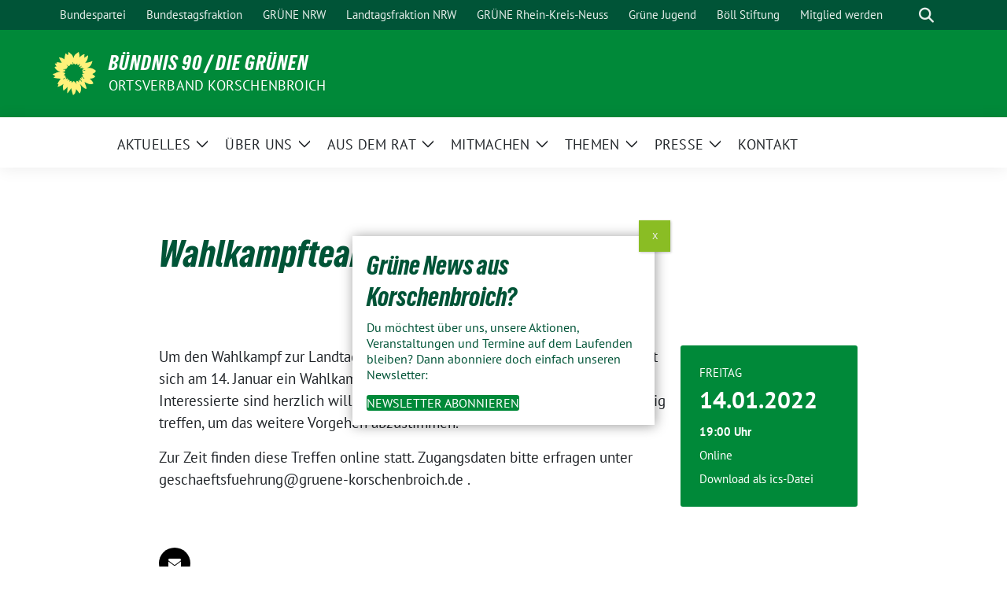

--- FILE ---
content_type: text/html; charset=UTF-8
request_url: https://gruene-korschenbroich.de/termine/wahlkampfteam/
body_size: 14376
content:
<!doctype html>
<html lang="de" class="theme--default">

<head>
	<meta charset="UTF-8">
	<meta name="viewport" content="width=device-width, initial-scale=1">
	<link rel="profile" href="https://gmpg.org/xfn/11">
	
<!-- Facebook Meta Tags -->
<meta property="og:url" content="https://gruene-korschenbroich.de/termine/wahlkampfteam/">
<meta property="og:type" content="website">
<meta property="og:title" content="Wahlkampfteam">
<meta property="og:description" content="Um den Wahlkampf zur Landtagswahl im Mai 2022 zu koordinieren, konstituiert sich am 14. Januar ein Wahlkampfteam (WKT). Alle Grünen Mitglieder und Interessierte sind herzlich willkommen. In der Folge wird [&hellip;]">
<meta property="og:image" content="https://gruene-korschenbroich.de/wp-content/themes/sunflower/assets/img/sunflower1.jpg">

<!-- Twitter Meta Tags -->
<meta name="twitter:card" content="summary_large_image">
<meta property="twitter:domain" content="https://gruene-korschenbroich.de">
<meta property="twitter:url" content="https://gruene-korschenbroich.de/termine/wahlkampfteam/">
<meta name="twitter:title" content="Wahlkampfteam">
<meta name="twitter:description" content="Um den Wahlkampf zur Landtagswahl im Mai 2022 zu koordinieren, konstituiert sich am 14. Januar ein Wahlkampfteam (WKT). Alle Grünen Mitglieder und Interessierte sind herzlich willkommen. In der Folge wird [&hellip;]">
<meta name="twitter:image" content="https://gruene-korschenbroich.de/wp-content/themes/sunflower/assets/img/sunflower1.jpg">

	<title>Wahlkampfteam &#8211; BÜNDNIS 90 / DIE GRÜNEN</title>
<meta name='robots' content='max-image-preview:large' />
<link rel="alternate" type="application/rss+xml" title="BÜNDNIS 90 / DIE GRÜNEN &raquo; Feed" href="https://gruene-korschenbroich.de/feed/" />
<link rel="alternate" type="application/rss+xml" title="BÜNDNIS 90 / DIE GRÜNEN &raquo; Kommentar-Feed" href="https://gruene-korschenbroich.de/comments/feed/" />
<link rel="alternate" title="oEmbed (JSON)" type="application/json+oembed" href="https://gruene-korschenbroich.de/wp-json/oembed/1.0/embed?url=https%3A%2F%2Fgruene-korschenbroich.de%2Ftermine%2Fwahlkampfteam%2F" />
<link rel="alternate" title="oEmbed (XML)" type="text/xml+oembed" href="https://gruene-korschenbroich.de/wp-json/oembed/1.0/embed?url=https%3A%2F%2Fgruene-korschenbroich.de%2Ftermine%2Fwahlkampfteam%2F&#038;format=xml" />
<style id='wp-img-auto-sizes-contain-inline-css'>
img:is([sizes=auto i],[sizes^="auto," i]){contain-intrinsic-size:3000px 1500px}
/*# sourceURL=wp-img-auto-sizes-contain-inline-css */
</style>
<style id='wp-block-paragraph-inline-css'>
.is-small-text{font-size:.875em}.is-regular-text{font-size:1em}.is-large-text{font-size:2.25em}.is-larger-text{font-size:3em}.has-drop-cap:not(:focus):first-letter{float:left;font-size:8.4em;font-style:normal;font-weight:100;line-height:.68;margin:.05em .1em 0 0;text-transform:uppercase}body.rtl .has-drop-cap:not(:focus):first-letter{float:none;margin-left:.1em}p.has-drop-cap.has-background{overflow:hidden}:root :where(p.has-background){padding:1.25em 2.375em}:where(p.has-text-color:not(.has-link-color)) a{color:inherit}p.has-text-align-left[style*="writing-mode:vertical-lr"],p.has-text-align-right[style*="writing-mode:vertical-rl"]{rotate:180deg}
/*# sourceURL=https://gruene-korschenbroich.de/wp-includes/blocks/paragraph/style.min.css */
</style>
<style id='wp-emoji-styles-inline-css'>

	img.wp-smiley, img.emoji {
		display: inline !important;
		border: none !important;
		box-shadow: none !important;
		height: 1em !important;
		width: 1em !important;
		margin: 0 0.07em !important;
		vertical-align: -0.1em !important;
		background: none !important;
		padding: 0 !important;
	}
/*# sourceURL=wp-emoji-styles-inline-css */
</style>
<style id='wp-block-library-inline-css'>
:root{--wp-block-synced-color:#7a00df;--wp-block-synced-color--rgb:122,0,223;--wp-bound-block-color:var(--wp-block-synced-color);--wp-editor-canvas-background:#ddd;--wp-admin-theme-color:#007cba;--wp-admin-theme-color--rgb:0,124,186;--wp-admin-theme-color-darker-10:#006ba1;--wp-admin-theme-color-darker-10--rgb:0,107,160.5;--wp-admin-theme-color-darker-20:#005a87;--wp-admin-theme-color-darker-20--rgb:0,90,135;--wp-admin-border-width-focus:2px}@media (min-resolution:192dpi){:root{--wp-admin-border-width-focus:1.5px}}.wp-element-button{cursor:pointer}:root .has-very-light-gray-background-color{background-color:#eee}:root .has-very-dark-gray-background-color{background-color:#313131}:root .has-very-light-gray-color{color:#eee}:root .has-very-dark-gray-color{color:#313131}:root .has-vivid-green-cyan-to-vivid-cyan-blue-gradient-background{background:linear-gradient(135deg,#00d084,#0693e3)}:root .has-purple-crush-gradient-background{background:linear-gradient(135deg,#34e2e4,#4721fb 50%,#ab1dfe)}:root .has-hazy-dawn-gradient-background{background:linear-gradient(135deg,#faaca8,#dad0ec)}:root .has-subdued-olive-gradient-background{background:linear-gradient(135deg,#fafae1,#67a671)}:root .has-atomic-cream-gradient-background{background:linear-gradient(135deg,#fdd79a,#004a59)}:root .has-nightshade-gradient-background{background:linear-gradient(135deg,#330968,#31cdcf)}:root .has-midnight-gradient-background{background:linear-gradient(135deg,#020381,#2874fc)}:root{--wp--preset--font-size--normal:16px;--wp--preset--font-size--huge:42px}.has-regular-font-size{font-size:1em}.has-larger-font-size{font-size:2.625em}.has-normal-font-size{font-size:var(--wp--preset--font-size--normal)}.has-huge-font-size{font-size:var(--wp--preset--font-size--huge)}.has-text-align-center{text-align:center}.has-text-align-left{text-align:left}.has-text-align-right{text-align:right}.has-fit-text{white-space:nowrap!important}#end-resizable-editor-section{display:none}.aligncenter{clear:both}.items-justified-left{justify-content:flex-start}.items-justified-center{justify-content:center}.items-justified-right{justify-content:flex-end}.items-justified-space-between{justify-content:space-between}.screen-reader-text{border:0;clip-path:inset(50%);height:1px;margin:-1px;overflow:hidden;padding:0;position:absolute;width:1px;word-wrap:normal!important}.screen-reader-text:focus{background-color:#ddd;clip-path:none;color:#444;display:block;font-size:1em;height:auto;left:5px;line-height:normal;padding:15px 23px 14px;text-decoration:none;top:5px;width:auto;z-index:100000}html :where(.has-border-color){border-style:solid}html :where([style*=border-top-color]){border-top-style:solid}html :where([style*=border-right-color]){border-right-style:solid}html :where([style*=border-bottom-color]){border-bottom-style:solid}html :where([style*=border-left-color]){border-left-style:solid}html :where([style*=border-width]){border-style:solid}html :where([style*=border-top-width]){border-top-style:solid}html :where([style*=border-right-width]){border-right-style:solid}html :where([style*=border-bottom-width]){border-bottom-style:solid}html :where([style*=border-left-width]){border-left-style:solid}html :where(img[class*=wp-image-]){height:auto;max-width:100%}:where(figure){margin:0 0 1em}html :where(.is-position-sticky){--wp-admin--admin-bar--position-offset:var(--wp-admin--admin-bar--height,0px)}@media screen and (max-width:600px){html :where(.is-position-sticky){--wp-admin--admin-bar--position-offset:0px}}

/*# sourceURL=wp-block-library-inline-css */
</style><style id='global-styles-inline-css'>
:root{--wp--preset--aspect-ratio--square: 1;--wp--preset--aspect-ratio--4-3: 4/3;--wp--preset--aspect-ratio--3-4: 3/4;--wp--preset--aspect-ratio--3-2: 3/2;--wp--preset--aspect-ratio--2-3: 2/3;--wp--preset--aspect-ratio--16-9: 16/9;--wp--preset--aspect-ratio--9-16: 9/16;--wp--preset--color--black: #000000;--wp--preset--color--cyan-bluish-gray: #abb8c3;--wp--preset--color--white: #ffffff;--wp--preset--color--pale-pink: #f78da7;--wp--preset--color--vivid-red: #cf2e2e;--wp--preset--color--luminous-vivid-orange: #ff6900;--wp--preset--color--luminous-vivid-amber: #fcb900;--wp--preset--color--light-green-cyan: #7bdcb5;--wp--preset--color--vivid-green-cyan: #00d084;--wp--preset--color--pale-cyan-blue: #8ed1fc;--wp--preset--color--vivid-cyan-blue: #0693e3;--wp--preset--color--vivid-purple: #9b51e0;--wp--preset--color--himmel: #0BA1DD;--wp--preset--color--tanne: #005437;--wp--preset--color--klee: #008939;--wp--preset--color--klee-700: #006E2E;--wp--preset--color--grashalm: #8ABD24;--wp--preset--color--sonne: #FFF17A;--wp--preset--color--sand: #F5F1E9;--wp--preset--color--gray: #EFF2ED;--wp--preset--gradient--vivid-cyan-blue-to-vivid-purple: linear-gradient(135deg,rgb(6,147,227) 0%,rgb(155,81,224) 100%);--wp--preset--gradient--light-green-cyan-to-vivid-green-cyan: linear-gradient(135deg,rgb(122,220,180) 0%,rgb(0,208,130) 100%);--wp--preset--gradient--luminous-vivid-amber-to-luminous-vivid-orange: linear-gradient(135deg,rgb(252,185,0) 0%,rgb(255,105,0) 100%);--wp--preset--gradient--luminous-vivid-orange-to-vivid-red: linear-gradient(135deg,rgb(255,105,0) 0%,rgb(207,46,46) 100%);--wp--preset--gradient--very-light-gray-to-cyan-bluish-gray: linear-gradient(135deg,rgb(238,238,238) 0%,rgb(169,184,195) 100%);--wp--preset--gradient--cool-to-warm-spectrum: linear-gradient(135deg,rgb(74,234,220) 0%,rgb(151,120,209) 20%,rgb(207,42,186) 40%,rgb(238,44,130) 60%,rgb(251,105,98) 80%,rgb(254,248,76) 100%);--wp--preset--gradient--blush-light-purple: linear-gradient(135deg,rgb(255,206,236) 0%,rgb(152,150,240) 100%);--wp--preset--gradient--blush-bordeaux: linear-gradient(135deg,rgb(254,205,165) 0%,rgb(254,45,45) 50%,rgb(107,0,62) 100%);--wp--preset--gradient--luminous-dusk: linear-gradient(135deg,rgb(255,203,112) 0%,rgb(199,81,192) 50%,rgb(65,88,208) 100%);--wp--preset--gradient--pale-ocean: linear-gradient(135deg,rgb(255,245,203) 0%,rgb(182,227,212) 50%,rgb(51,167,181) 100%);--wp--preset--gradient--electric-grass: linear-gradient(135deg,rgb(202,248,128) 0%,rgb(113,206,126) 100%);--wp--preset--gradient--midnight: linear-gradient(135deg,rgb(2,3,129) 0%,rgb(40,116,252) 100%);--wp--preset--font-size--small: 13px;--wp--preset--font-size--medium: clamp(14px, 0.875rem + ((1vw - 3.2px) * 0.682), 20px);--wp--preset--font-size--large: clamp(22.041px, 1.378rem + ((1vw - 3.2px) * 1.586), 36px);--wp--preset--font-size--x-large: clamp(25.014px, 1.563rem + ((1vw - 3.2px) * 1.93), 42px);--wp--preset--font-family--pt-sans: "PT Sans", sans-serif;--wp--preset--font-family--gruenetypeneue: "GruenType Neue", sans-serif;--wp--preset--spacing--20: 0.44rem;--wp--preset--spacing--30: 0.67rem;--wp--preset--spacing--40: 1rem;--wp--preset--spacing--50: 1.5rem;--wp--preset--spacing--60: 2.25rem;--wp--preset--spacing--70: 3.38rem;--wp--preset--spacing--80: 5.06rem;--wp--preset--shadow--natural: 6px 6px 9px rgba(0, 0, 0, 0.2);--wp--preset--shadow--deep: 12px 12px 50px rgba(0, 0, 0, 0.4);--wp--preset--shadow--sharp: 6px 6px 0px rgba(0, 0, 0, 0.2);--wp--preset--shadow--outlined: 6px 6px 0px -3px rgb(255, 255, 255), 6px 6px rgb(0, 0, 0);--wp--preset--shadow--crisp: 6px 6px 0px rgb(0, 0, 0);}:root { --wp--style--global--content-size: 900px;--wp--style--global--wide-size: 1200px; }:where(body) { margin: 0; }.wp-site-blocks > .alignleft { float: left; margin-right: 2em; }.wp-site-blocks > .alignright { float: right; margin-left: 2em; }.wp-site-blocks > .aligncenter { justify-content: center; margin-left: auto; margin-right: auto; }:where(.is-layout-flex){gap: 0.5em;}:where(.is-layout-grid){gap: 0.5em;}.is-layout-flow > .alignleft{float: left;margin-inline-start: 0;margin-inline-end: 2em;}.is-layout-flow > .alignright{float: right;margin-inline-start: 2em;margin-inline-end: 0;}.is-layout-flow > .aligncenter{margin-left: auto !important;margin-right: auto !important;}.is-layout-constrained > .alignleft{float: left;margin-inline-start: 0;margin-inline-end: 2em;}.is-layout-constrained > .alignright{float: right;margin-inline-start: 2em;margin-inline-end: 0;}.is-layout-constrained > .aligncenter{margin-left: auto !important;margin-right: auto !important;}.is-layout-constrained > :where(:not(.alignleft):not(.alignright):not(.alignfull)){max-width: var(--wp--style--global--content-size);margin-left: auto !important;margin-right: auto !important;}.is-layout-constrained > .alignwide{max-width: var(--wp--style--global--wide-size);}body .is-layout-flex{display: flex;}.is-layout-flex{flex-wrap: wrap;align-items: center;}.is-layout-flex > :is(*, div){margin: 0;}body .is-layout-grid{display: grid;}.is-layout-grid > :is(*, div){margin: 0;}body{font-family: var(--wp--preset--font-family--pt-sans);font-weight: 400;padding-top: 0px;padding-right: 0px;padding-bottom: 0px;padding-left: 0px;}a:where(:not(.wp-element-button)){text-decoration: underline;}h1{color: var(--wp--preset--color--tanne);font-family: var(--wp--preset--font-family--gruenetypeneue);font-weight: 400;}h2{font-family: var(--wp--preset--font-family--gruenetypeneue);font-weight: 400;}:root :where(.wp-element-button, .wp-block-button__link){background-color: #32373c;border-width: 0;color: #fff;font-family: inherit;font-size: inherit;font-style: inherit;font-weight: inherit;letter-spacing: inherit;line-height: inherit;padding-top: calc(0.667em + 2px);padding-right: calc(1.333em + 2px);padding-bottom: calc(0.667em + 2px);padding-left: calc(1.333em + 2px);text-decoration: none;text-transform: inherit;}.has-black-color{color: var(--wp--preset--color--black) !important;}.has-cyan-bluish-gray-color{color: var(--wp--preset--color--cyan-bluish-gray) !important;}.has-white-color{color: var(--wp--preset--color--white) !important;}.has-pale-pink-color{color: var(--wp--preset--color--pale-pink) !important;}.has-vivid-red-color{color: var(--wp--preset--color--vivid-red) !important;}.has-luminous-vivid-orange-color{color: var(--wp--preset--color--luminous-vivid-orange) !important;}.has-luminous-vivid-amber-color{color: var(--wp--preset--color--luminous-vivid-amber) !important;}.has-light-green-cyan-color{color: var(--wp--preset--color--light-green-cyan) !important;}.has-vivid-green-cyan-color{color: var(--wp--preset--color--vivid-green-cyan) !important;}.has-pale-cyan-blue-color{color: var(--wp--preset--color--pale-cyan-blue) !important;}.has-vivid-cyan-blue-color{color: var(--wp--preset--color--vivid-cyan-blue) !important;}.has-vivid-purple-color{color: var(--wp--preset--color--vivid-purple) !important;}.has-himmel-color{color: var(--wp--preset--color--himmel) !important;}.has-tanne-color{color: var(--wp--preset--color--tanne) !important;}.has-klee-color{color: var(--wp--preset--color--klee) !important;}.has-klee-700-color{color: var(--wp--preset--color--klee-700) !important;}.has-grashalm-color{color: var(--wp--preset--color--grashalm) !important;}.has-sonne-color{color: var(--wp--preset--color--sonne) !important;}.has-sand-color{color: var(--wp--preset--color--sand) !important;}.has-gray-color{color: var(--wp--preset--color--gray) !important;}.has-black-background-color{background-color: var(--wp--preset--color--black) !important;}.has-cyan-bluish-gray-background-color{background-color: var(--wp--preset--color--cyan-bluish-gray) !important;}.has-white-background-color{background-color: var(--wp--preset--color--white) !important;}.has-pale-pink-background-color{background-color: var(--wp--preset--color--pale-pink) !important;}.has-vivid-red-background-color{background-color: var(--wp--preset--color--vivid-red) !important;}.has-luminous-vivid-orange-background-color{background-color: var(--wp--preset--color--luminous-vivid-orange) !important;}.has-luminous-vivid-amber-background-color{background-color: var(--wp--preset--color--luminous-vivid-amber) !important;}.has-light-green-cyan-background-color{background-color: var(--wp--preset--color--light-green-cyan) !important;}.has-vivid-green-cyan-background-color{background-color: var(--wp--preset--color--vivid-green-cyan) !important;}.has-pale-cyan-blue-background-color{background-color: var(--wp--preset--color--pale-cyan-blue) !important;}.has-vivid-cyan-blue-background-color{background-color: var(--wp--preset--color--vivid-cyan-blue) !important;}.has-vivid-purple-background-color{background-color: var(--wp--preset--color--vivid-purple) !important;}.has-himmel-background-color{background-color: var(--wp--preset--color--himmel) !important;}.has-tanne-background-color{background-color: var(--wp--preset--color--tanne) !important;}.has-klee-background-color{background-color: var(--wp--preset--color--klee) !important;}.has-klee-700-background-color{background-color: var(--wp--preset--color--klee-700) !important;}.has-grashalm-background-color{background-color: var(--wp--preset--color--grashalm) !important;}.has-sonne-background-color{background-color: var(--wp--preset--color--sonne) !important;}.has-sand-background-color{background-color: var(--wp--preset--color--sand) !important;}.has-gray-background-color{background-color: var(--wp--preset--color--gray) !important;}.has-black-border-color{border-color: var(--wp--preset--color--black) !important;}.has-cyan-bluish-gray-border-color{border-color: var(--wp--preset--color--cyan-bluish-gray) !important;}.has-white-border-color{border-color: var(--wp--preset--color--white) !important;}.has-pale-pink-border-color{border-color: var(--wp--preset--color--pale-pink) !important;}.has-vivid-red-border-color{border-color: var(--wp--preset--color--vivid-red) !important;}.has-luminous-vivid-orange-border-color{border-color: var(--wp--preset--color--luminous-vivid-orange) !important;}.has-luminous-vivid-amber-border-color{border-color: var(--wp--preset--color--luminous-vivid-amber) !important;}.has-light-green-cyan-border-color{border-color: var(--wp--preset--color--light-green-cyan) !important;}.has-vivid-green-cyan-border-color{border-color: var(--wp--preset--color--vivid-green-cyan) !important;}.has-pale-cyan-blue-border-color{border-color: var(--wp--preset--color--pale-cyan-blue) !important;}.has-vivid-cyan-blue-border-color{border-color: var(--wp--preset--color--vivid-cyan-blue) !important;}.has-vivid-purple-border-color{border-color: var(--wp--preset--color--vivid-purple) !important;}.has-himmel-border-color{border-color: var(--wp--preset--color--himmel) !important;}.has-tanne-border-color{border-color: var(--wp--preset--color--tanne) !important;}.has-klee-border-color{border-color: var(--wp--preset--color--klee) !important;}.has-klee-700-border-color{border-color: var(--wp--preset--color--klee-700) !important;}.has-grashalm-border-color{border-color: var(--wp--preset--color--grashalm) !important;}.has-sonne-border-color{border-color: var(--wp--preset--color--sonne) !important;}.has-sand-border-color{border-color: var(--wp--preset--color--sand) !important;}.has-gray-border-color{border-color: var(--wp--preset--color--gray) !important;}.has-vivid-cyan-blue-to-vivid-purple-gradient-background{background: var(--wp--preset--gradient--vivid-cyan-blue-to-vivid-purple) !important;}.has-light-green-cyan-to-vivid-green-cyan-gradient-background{background: var(--wp--preset--gradient--light-green-cyan-to-vivid-green-cyan) !important;}.has-luminous-vivid-amber-to-luminous-vivid-orange-gradient-background{background: var(--wp--preset--gradient--luminous-vivid-amber-to-luminous-vivid-orange) !important;}.has-luminous-vivid-orange-to-vivid-red-gradient-background{background: var(--wp--preset--gradient--luminous-vivid-orange-to-vivid-red) !important;}.has-very-light-gray-to-cyan-bluish-gray-gradient-background{background: var(--wp--preset--gradient--very-light-gray-to-cyan-bluish-gray) !important;}.has-cool-to-warm-spectrum-gradient-background{background: var(--wp--preset--gradient--cool-to-warm-spectrum) !important;}.has-blush-light-purple-gradient-background{background: var(--wp--preset--gradient--blush-light-purple) !important;}.has-blush-bordeaux-gradient-background{background: var(--wp--preset--gradient--blush-bordeaux) !important;}.has-luminous-dusk-gradient-background{background: var(--wp--preset--gradient--luminous-dusk) !important;}.has-pale-ocean-gradient-background{background: var(--wp--preset--gradient--pale-ocean) !important;}.has-electric-grass-gradient-background{background: var(--wp--preset--gradient--electric-grass) !important;}.has-midnight-gradient-background{background: var(--wp--preset--gradient--midnight) !important;}.has-small-font-size{font-size: var(--wp--preset--font-size--small) !important;}.has-medium-font-size{font-size: var(--wp--preset--font-size--medium) !important;}.has-large-font-size{font-size: var(--wp--preset--font-size--large) !important;}.has-x-large-font-size{font-size: var(--wp--preset--font-size--x-large) !important;}.has-pt-sans-font-family{font-family: var(--wp--preset--font-family--pt-sans) !important;}.has-gruenetypeneue-font-family{font-family: var(--wp--preset--font-family--gruenetypeneue) !important;}
:root :where(.wp-block-button .wp-block-button__link){background-color: var(--wp--preset--color--klee);color: var(--wp--preset--color--white);}
/*# sourceURL=global-styles-inline-css */
</style>

<link rel='stylesheet' id='wp-components-css' href='https://gruene-korschenbroich.de/wp-includes/css/dist/components/style.min.css?ver=6.9' media='all' />
<link rel='stylesheet' id='wp-preferences-css' href='https://gruene-korschenbroich.de/wp-includes/css/dist/preferences/style.min.css?ver=6.9' media='all' />
<link rel='stylesheet' id='wp-block-editor-css' href='https://gruene-korschenbroich.de/wp-includes/css/dist/block-editor/style.min.css?ver=6.9' media='all' />
<link rel='stylesheet' id='popup-maker-block-library-style-css' href='https://gruene-korschenbroich.de/wp-content/plugins/popup-maker/dist/packages/block-library-style.css?ver=dbea705cfafe089d65f1' media='all' />
<link rel='stylesheet' id='blockslider-preview-style-css' href='https://gruene-korschenbroich.de/wp-content/plugins/block-slider/css/slider-preview.css?ver=latest_new' media='all' />
<link rel='stylesheet' id='sunflower-style-css' href='https://gruene-korschenbroich.de/wp-content/themes/sunflower/style.css?ver=2.2.13' media='all' />
<link rel='stylesheet' id='sunflower-leaflet-css' href='https://gruene-korschenbroich.de/wp-content/themes/sunflower/assets/vndr/leaflet/dist/leaflet.css?ver=2.2.13' media='all' />
<link rel='stylesheet' id='lightbox-css' href='https://gruene-korschenbroich.de/wp-content/themes/sunflower/assets/vndr/lightbox2/dist/css/lightbox.min.css?ver=4.3.0' media='all' />
<style id='wp-block-button-inline-css'>
.wp-block-button__link{align-content:center;box-sizing:border-box;cursor:pointer;display:inline-block;height:100%;text-align:center;word-break:break-word}.wp-block-button__link.aligncenter{text-align:center}.wp-block-button__link.alignright{text-align:right}:where(.wp-block-button__link){border-radius:9999px;box-shadow:none;padding:calc(.667em + 2px) calc(1.333em + 2px);text-decoration:none}.wp-block-button[style*=text-decoration] .wp-block-button__link{text-decoration:inherit}.wp-block-buttons>.wp-block-button.has-custom-width{max-width:none}.wp-block-buttons>.wp-block-button.has-custom-width .wp-block-button__link{width:100%}.wp-block-buttons>.wp-block-button.has-custom-font-size .wp-block-button__link{font-size:inherit}.wp-block-buttons>.wp-block-button.wp-block-button__width-25{width:calc(25% - var(--wp--style--block-gap, .5em)*.75)}.wp-block-buttons>.wp-block-button.wp-block-button__width-50{width:calc(50% - var(--wp--style--block-gap, .5em)*.5)}.wp-block-buttons>.wp-block-button.wp-block-button__width-75{width:calc(75% - var(--wp--style--block-gap, .5em)*.25)}.wp-block-buttons>.wp-block-button.wp-block-button__width-100{flex-basis:100%;width:100%}.wp-block-buttons.is-vertical>.wp-block-button.wp-block-button__width-25{width:25%}.wp-block-buttons.is-vertical>.wp-block-button.wp-block-button__width-50{width:50%}.wp-block-buttons.is-vertical>.wp-block-button.wp-block-button__width-75{width:75%}.wp-block-button.is-style-squared,.wp-block-button__link.wp-block-button.is-style-squared{border-radius:0}.wp-block-button.no-border-radius,.wp-block-button__link.no-border-radius{border-radius:0!important}:root :where(.wp-block-button .wp-block-button__link.is-style-outline),:root :where(.wp-block-button.is-style-outline>.wp-block-button__link){border:2px solid;padding:.667em 1.333em}:root :where(.wp-block-button .wp-block-button__link.is-style-outline:not(.has-text-color)),:root :where(.wp-block-button.is-style-outline>.wp-block-button__link:not(.has-text-color)){color:currentColor}:root :where(.wp-block-button .wp-block-button__link.is-style-outline:not(.has-background)),:root :where(.wp-block-button.is-style-outline>.wp-block-button__link:not(.has-background)){background-color:initial;background-image:none}
/*# sourceURL=https://gruene-korschenbroich.de/wp-includes/blocks/button/style.min.css */
</style>
<style id='wp-block-buttons-inline-css'>
.wp-block-buttons{box-sizing:border-box}.wp-block-buttons.is-vertical{flex-direction:column}.wp-block-buttons.is-vertical>.wp-block-button:last-child{margin-bottom:0}.wp-block-buttons>.wp-block-button{display:inline-block;margin:0}.wp-block-buttons.is-content-justification-left{justify-content:flex-start}.wp-block-buttons.is-content-justification-left.is-vertical{align-items:flex-start}.wp-block-buttons.is-content-justification-center{justify-content:center}.wp-block-buttons.is-content-justification-center.is-vertical{align-items:center}.wp-block-buttons.is-content-justification-right{justify-content:flex-end}.wp-block-buttons.is-content-justification-right.is-vertical{align-items:flex-end}.wp-block-buttons.is-content-justification-space-between{justify-content:space-between}.wp-block-buttons.aligncenter{text-align:center}.wp-block-buttons:not(.is-content-justification-space-between,.is-content-justification-right,.is-content-justification-left,.is-content-justification-center) .wp-block-button.aligncenter{margin-left:auto;margin-right:auto;width:100%}.wp-block-buttons[style*=text-decoration] .wp-block-button,.wp-block-buttons[style*=text-decoration] .wp-block-button__link{text-decoration:inherit}.wp-block-buttons.has-custom-font-size .wp-block-button__link{font-size:inherit}.wp-block-buttons .wp-block-button__link{width:100%}.wp-block-button.aligncenter{text-align:center}
/*# sourceURL=https://gruene-korschenbroich.de/wp-includes/blocks/buttons/style.min.css */
</style>
<link rel='stylesheet' id='popup-maker-site-css' href='//gruene-korschenbroich.de/wp-content/uploads/pum/pum-site-styles.css?generated=1755515803&#038;ver=1.21.5' media='all' />
<script src="https://gruene-korschenbroich.de/wp-includes/js/jquery/jquery.min.js?ver=3.7.1" id="jquery-core-js"></script>
<script src="https://gruene-korschenbroich.de/wp-includes/js/jquery/jquery-migrate.min.js?ver=3.4.1" id="jquery-migrate-js"></script>
<link rel="https://api.w.org/" href="https://gruene-korschenbroich.de/wp-json/" /><link rel="alternate" title="JSON" type="application/json" href="https://gruene-korschenbroich.de/wp-json/wp/v2/sunflower_event/1832" /><link rel="EditURI" type="application/rsd+xml" title="RSD" href="https://gruene-korschenbroich.de/xmlrpc.php?rsd" />
<link rel="canonical" href="https://gruene-korschenbroich.de/termine/wahlkampfteam/" />
<link rel='shortlink' href='https://gruene-korschenbroich.de/?p=1832' />
<style class='wp-fonts-local'>
@font-face{font-family:"PT Sans";font-style:normal;font-weight:400;font-display:fallback;src:url('https://gruene-korschenbroich.de/wp-content/themes/sunflower/assets/fonts/pt-sans-v17-latin_latin-ext-regular.woff2') format('woff2'), url('https://gruene-korschenbroich.de/wp-content/themes/sunflower/assets/fonts/pt-sans-v17-latin_latin-ext-regular.ttf') format('truetype');font-stretch:normal;}
@font-face{font-family:"PT Sans";font-style:italic;font-weight:400;font-display:fallback;src:url('https://gruene-korschenbroich.de/wp-content/themes/sunflower/assets/fonts/pt-sans-v17-latin_latin-ext-italic.woff2') format('woff2'), url('https://gruene-korschenbroich.de/wp-content/themes/sunflower/assets/fonts/pt-sans-v17-latin_latin-ext-italic.ttf') format('truetype');font-stretch:normal;}
@font-face{font-family:"PT Sans";font-style:normal;font-weight:700;font-display:fallback;src:url('https://gruene-korschenbroich.de/wp-content/themes/sunflower/assets/fonts/pt-sans-v17-latin_latin-ext-700.woff2') format('woff2'), url('https://gruene-korschenbroich.de/wp-content/themes/sunflower/assets/fonts/pt-sans-v17-latin_latin-ext-700.ttf') format('truetype');font-stretch:normal;}
@font-face{font-family:"PT Sans";font-style:italic;font-weight:700;font-display:fallback;src:url('https://gruene-korschenbroich.de/wp-content/themes/sunflower/assets/fonts/pt-sans-v17-latin_latin-ext-700italic.woff2') format('woff2'), url('https://gruene-korschenbroich.de/wp-content/themes/sunflower/assets/fonts/pt-sans-v17-latin_latin-ext-700italic.ttf') format('truetype');font-stretch:normal;}
@font-face{font-family:"GruenType Neue";font-style:normal;font-weight:400;font-display:block;src:url('https://gruene-korschenbroich.de/wp-content/themes/sunflower/assets/fonts/GrueneTypeNeue-Regular.woff2') format('woff2'), url('https://gruene-korschenbroich.de/wp-content/themes/sunflower/assets/fonts/GrueneTypeNeue-Regular.woff') format('woff');font-stretch:normal;}
</style>
<link rel="icon" href="https://gruene-korschenbroich.de/wp-content/uploads/2024/09/cropped-41352-gruen-32x32.jpg" sizes="32x32" />
<link rel="icon" href="https://gruene-korschenbroich.de/wp-content/uploads/2024/09/cropped-41352-gruen-192x192.jpg" sizes="192x192" />
<link rel="apple-touch-icon" href="https://gruene-korschenbroich.de/wp-content/uploads/2024/09/cropped-41352-gruen-180x180.jpg" />
<meta name="msapplication-TileImage" content="https://gruene-korschenbroich.de/wp-content/uploads/2024/09/cropped-41352-gruen-270x270.jpg" />
</head>

<body class="wp-singular sunflower_event-template-default single single-sunflower_event postid-1832 wp-embed-responsive wp-theme-sunflower metaslider-plugin">
		<div id="page" class="site">
		<a class="skip-link screen-reader-text" href="#primary">Weiter zum Inhalt</a>

		<header id="masthead" class="site-header">

		<nav class="navbar navbar-top d-none d-lg-block navbar-expand-lg navbar-dark p-0 topmenu">
			<div class="container">
				<button class="navbar-toggler" type="button" data-bs-toggle="collapse" data-bs-target="#topmenu-container" aria-controls="topmenu-container" aria-expanded="false" aria-label="Toggle navigation">
					<span class="navbar-toggler-icon"></span>
				</button>
				<div class="collapse navbar-collapse justify-content-between" id="topmenu-container">
					<div class="social-media-profiles d-none d-md-flex"></div>						<div class="d-flex">
							<ul id="topmenu" class="navbar-nav small" itemscope itemtype="http://www.schema.org/SiteNavigationElement"><li  id="menu-item-573" class="menu-item menu-item-type-custom menu-item-object-custom menu-item-573 nav-item"><a itemprop="url" href="https://www.gruene.de/" class="nav-link"><span itemprop="name">Bundespartei</span></a></li>
<li  id="menu-item-578" class="menu-item menu-item-type-custom menu-item-object-custom menu-item-578 nav-item"><a itemprop="url" href="https://www.gruene-bundestag.de/" class="nav-link"><span itemprop="name">Bundestagsfraktion</span></a></li>
<li  id="menu-item-575" class="menu-item menu-item-type-custom menu-item-object-custom menu-item-575 nav-item"><a itemprop="url" href="https://gruene-nrw.de/" class="nav-link"><span itemprop="name">GRÜNE NRW</span></a></li>
<li  id="menu-item-579" class="menu-item menu-item-type-custom menu-item-object-custom menu-item-579 nav-item"><a itemprop="url" href="https://gruene-fraktion-nrw.de/aktuell.html" class="nav-link"><span itemprop="name">Landtagsfraktion NRW</span></a></li>
<li  id="menu-item-576" class="menu-item menu-item-type-custom menu-item-object-custom menu-item-576 nav-item"><a itemprop="url" href="https://www.gruene-rkn.de/" class="nav-link"><span itemprop="name">GRÜNE Rhein-Kreis-Neuss</span></a></li>
<li  id="menu-item-574" class="menu-item menu-item-type-custom menu-item-object-custom menu-item-574 nav-item"><a itemprop="url" href="https://gruene-jugend.de/" class="nav-link"><span itemprop="name">Grüne Jugend</span></a></li>
<li  id="menu-item-577" class="menu-item menu-item-type-custom menu-item-object-custom menu-item-577 nav-item"><a itemprop="url" href="https://www.boell.de/de" class="nav-link"><span itemprop="name">Böll Stiftung</span></a></li>
<li  id="menu-item-580" class="menu-item menu-item-type-custom menu-item-object-custom menu-item-580 nav-item"><a itemprop="url" href="https://www.gruene.de/mitglied-werden" class="nav-link"><span itemprop="name">Mitglied werden</span></a></li>
</ul>							<form class="form-inline my-2 my-md-0 search d-flex" action="https://gruene-korschenbroich.de">
								<label for="topbar-search" class="visually-hidden">Suche</label>
								<input id="topbar-search" class="form-control form-control-sm topbar-search-q" name="s" type="text" placeholder="Suche" aria-label="Suche"
									value=""
								>
								<input type="submit" class="d-none" value="Suche" aria-label="Suche">
							</form>
							<button class="show-search me-3" title="zeige Suche" aria-label="zeige Suche">
								<i class="fas fa-search"></i>
							</button>
						</div>
				</div>
			</div>
		</nav>

		<div class="container-fluid bloginfo bg-primary">
			<div class="container d-flex align-items-center">
				<div class="img-container
				sunflower-logo				">
					<a href="https://gruene-korschenbroich.de" rel="home" aria-current="page" title="BÜNDNIS 90 / DIE GRÜNEN"><img src="https://gruene-korschenbroich.de/wp-content/themes/sunflower/assets/img/sunflower.svg" class="" alt="Logo"></a>				</div>
				<div>
					<a href="https://gruene-korschenbroich.de" class="d-block h5 text-white bloginfo-name no-link">
						BÜNDNIS 90 / DIE GRÜNEN					</a>
					<a href="https://gruene-korschenbroich.de" class="d-block text-white mb-0 bloginfo-description no-link">
						Ortsverband Korschenbroich					</a>
				</div>
			</div>
		</div>

</header><!-- #masthead -->

		<div id="navbar-sticky-detector"></div>
	<nav class="navbar navbar-main navbar-expand-lg navbar-light bg-white">
		<div class="container">
			<a class="navbar-brand" href="https://gruene-korschenbroich.de"><img src="https://gruene-korschenbroich.de/wp-content/themes/sunflower/assets/img/sunflower.svg" class="sunflower-logo" alt="Sonnenblume - Logo" title="BÜNDNIS 90 / DIE GRÜNEN"></a>			
			

			<button class="navbar-toggler collapsed" type="button" data-bs-toggle="collapse" data-bs-target="#mainmenu-container" aria-controls="mainmenu" aria-expanded="false" aria-label="Toggle navigation">
				<i class="fas fa-times close"></i>
				<i class="fas fa-bars open"></i>
			</button>

			<div class="collapse navbar-collapse" id="mainmenu-container">
				<ul id="mainmenu" class="navbar-nav mr-auto" itemscope itemtype="http://www.schema.org/SiteNavigationElement"><li  id="menu-item-3235" class="menu-item menu-item-type-custom menu-item-object-custom menu-item-has-children dropdown menu-item-3235 nav-item"><a href="https://gruene-korschenbroich.de/?post_type=post" data-toggle="dropdown" aria-expanded="false" class="dropdown-toggle nav-link" id="menu-item-dropdown-3235"><span itemprop="name">Aktuelles</span></a>
					<button class="toggle submenu-expand submenu-opener" data-toggle-target="dropdown" data-bs-toggle="dropdown" aria-expanded="false">
						<span class="screen-reader-text">Zeige Untermenü</span>
					</button>
<div class="dropdown-menu dropdown-menu-level-0"><ul aria-labelledby="menu-item-dropdown-3235">
	<li  id="menu-item-3240" class="menu-item menu-item-type-custom menu-item-object-custom menu-item-3240 nav-item"><a itemprop="url" href="https://gruene-korschenbroich.de/termine/" class="dropdown-item"><span itemprop="name">Termine</span></a></li>
	<li  id="menu-item-3236" class="menu-item menu-item-type-post_type menu-item-object-page menu-item-3236 nav-item"><a itemprop="url" href="https://gruene-korschenbroich.de/newsletter-abonnieren/" class="dropdown-item"><span itemprop="name">Newsletter</span></a></li>
</ul></div>
</li>
<li  id="menu-item-159" class="menu-item menu-item-type-taxonomy menu-item-object-category menu-item-has-children dropdown menu-item-159 nav-item"><a href="https://gruene-korschenbroich.de/category/aus-dem-rat/" data-toggle="dropdown" aria-expanded="false" class="dropdown-toggle nav-link" id="menu-item-dropdown-159"><span itemprop="name">Über uns</span></a>
					<button class="toggle submenu-expand submenu-opener" data-toggle-target="dropdown" data-bs-toggle="dropdown" aria-expanded="false">
						<span class="screen-reader-text">Zeige Untermenü</span>
					</button>
<div class="dropdown-menu dropdown-menu-level-0"><ul aria-labelledby="menu-item-dropdown-159">
	<li  id="menu-item-276" class="menu-item menu-item-type-post_type menu-item-object-page menu-item-276 nav-item"><a itemprop="url" href="https://gruene-korschenbroich.de/personen-bei-den-gruenen/" class="dropdown-item"><span itemprop="name">Die GRÜNEN im Rat</span></a></li>
	<li  id="menu-item-2945" class="menu-item menu-item-type-post_type menu-item-object-page menu-item-2945 nav-item"><a itemprop="url" href="https://gruene-korschenbroich.de/unser-vorstand/" class="dropdown-item"><span itemprop="name">Ortsverband</span></a></li>
	<li  id="menu-item-3266" class="menu-item menu-item-type-post_type menu-item-object-page menu-item-3266 nav-item"><a itemprop="url" href="https://gruene-korschenbroich.de/gruene-jugend/" class="dropdown-item"><span itemprop="name">Grüne Jugend</span></a></li>
	<li  id="menu-item-2686" class="menu-item menu-item-type-post_type menu-item-object-page menu-item-2686 nav-item"><a itemprop="url" href="https://gruene-korschenbroich.de/unser-vorstand/satzung-gruene-ov-korschenbroich/" class="dropdown-item"><span itemprop="name">Satzung OV Korschenbroich</span></a></li>
</ul></div>
</li>
<li  id="menu-item-164" class="menu-item menu-item-type-taxonomy menu-item-object-category menu-item-has-children dropdown menu-item-164 nav-item"><a href="https://gruene-korschenbroich.de/category/aus-dem-rat/" data-toggle="dropdown" aria-expanded="false" class="dropdown-toggle nav-link" id="menu-item-dropdown-164"><span itemprop="name">Aus dem Rat</span></a>
					<button class="toggle submenu-expand submenu-opener" data-toggle-target="dropdown" data-bs-toggle="dropdown" aria-expanded="false">
						<span class="screen-reader-text">Zeige Untermenü</span>
					</button>
<div class="dropdown-menu dropdown-menu-level-0"><ul aria-labelledby="menu-item-dropdown-164">
	<li  id="menu-item-1308" class="menu-item menu-item-type-taxonomy menu-item-object-category menu-item-1308 nav-item"><a itemprop="url" href="https://gruene-korschenbroich.de/category/aus-dem-rat/anfragen/" class="dropdown-item"><span itemprop="name">Anfragen</span></a></li>
	<li  id="menu-item-1228" class="menu-item menu-item-type-taxonomy menu-item-object-category menu-item-1228 nav-item"><a itemprop="url" href="https://gruene-korschenbroich.de/category/aus-dem-rat/antraege/" class="dropdown-item"><span itemprop="name">Anträge</span></a></li>
	<li  id="menu-item-2294" class="menu-item menu-item-type-taxonomy menu-item-object-category menu-item-2294 nav-item"><a itemprop="url" href="https://gruene-korschenbroich.de/category/aus-dem-rat/infos/" class="dropdown-item"><span itemprop="name">Infos</span></a></li>
</ul></div>
</li>
<li  id="menu-item-2310" class="menu-item menu-item-type-post_type menu-item-object-page menu-item-has-children dropdown menu-item-2310 nav-item"><a href="https://gruene-korschenbroich.de/mitmachen/" data-toggle="dropdown" aria-expanded="false" class="dropdown-toggle nav-link" id="menu-item-dropdown-2310"><span itemprop="name">Mitmachen</span></a>
					<button class="toggle submenu-expand submenu-opener" data-toggle-target="dropdown" data-bs-toggle="dropdown" aria-expanded="false">
						<span class="screen-reader-text">Zeige Untermenü</span>
					</button>
<div class="dropdown-menu dropdown-menu-level-0"><ul aria-labelledby="menu-item-dropdown-2310">
	<li  id="menu-item-2296" class="menu-item menu-item-type-taxonomy menu-item-object-category menu-item-2296 nav-item"><a itemprop="url" href="https://gruene-korschenbroich.de/category/mitmachen/aktionen/" class="dropdown-item"><span itemprop="name">Aktionen</span></a></li>
	<li  id="menu-item-2317" class="menu-item menu-item-type-post_type menu-item-object-page menu-item-2317 nav-item"><a itemprop="url" href="https://gruene-korschenbroich.de/treff-fuer-korschenbroicher-frauen/" class="dropdown-item"><span itemprop="name">Treff für Korschenbroicher Frauen</span></a></li>
	<li  id="menu-item-3310" class="menu-item menu-item-type-post_type menu-item-object-page menu-item-3310 nav-item"><a itemprop="url" href="https://gruene-korschenbroich.de/gruene-jugend/" class="dropdown-item"><span itemprop="name">Grüne Jugend</span></a></li>
	<li  id="menu-item-585" class="menu-item menu-item-type-custom menu-item-object-custom menu-item-585 nav-item"><a itemprop="url" href="https://www.gruene.de/mitglied-werden" class="dropdown-item"><span itemprop="name">Mitglied werden</span></a></li>
</ul></div>
</li>
<li  id="menu-item-168" class="menu-item menu-item-type-taxonomy menu-item-object-category menu-item-has-children dropdown menu-item-168 nav-item"><a href="https://gruene-korschenbroich.de/category/themen/" data-toggle="dropdown" aria-expanded="false" class="dropdown-toggle nav-link" id="menu-item-dropdown-168"><span itemprop="name">Themen</span></a>
					<button class="toggle submenu-expand submenu-opener" data-toggle-target="dropdown" data-bs-toggle="dropdown" aria-expanded="false">
						<span class="screen-reader-text">Zeige Untermenü</span>
					</button>
<div class="dropdown-menu dropdown-menu-level-0"><ul aria-labelledby="menu-item-dropdown-168">
	<li  id="menu-item-2321" class="menu-item menu-item-type-taxonomy menu-item-object-category menu-item-2321 nav-item"><a itemprop="url" href="https://gruene-korschenbroich.de/category/themen/klima-umwelt/" class="dropdown-item"><span itemprop="name">Klima &amp; Umwelt</span></a></li>
	<li  id="menu-item-2322" class="menu-item menu-item-type-taxonomy menu-item-object-category menu-item-2322 nav-item"><a itemprop="url" href="https://gruene-korschenbroich.de/category/themen/mobilitaet/" class="dropdown-item"><span itemprop="name">Mobilität</span></a></li>
	<li  id="menu-item-2319" class="menu-item menu-item-type-taxonomy menu-item-object-category menu-item-2319 nav-item"><a itemprop="url" href="https://gruene-korschenbroich.de/category/themen/familie-jugend/" class="dropdown-item"><span itemprop="name">Familie &amp; Jugend</span></a></li>
	<li  id="menu-item-2318" class="menu-item menu-item-type-taxonomy menu-item-object-category menu-item-2318 nav-item"><a itemprop="url" href="https://gruene-korschenbroich.de/category/themen/bildung/" class="dropdown-item"><span itemprop="name">Bildung</span></a></li>
	<li  id="menu-item-2357" class="menu-item menu-item-type-taxonomy menu-item-object-category menu-item-2357 nav-item"><a itemprop="url" href="https://gruene-korschenbroich.de/category/themen/soziales/" class="dropdown-item"><span itemprop="name">Soziales</span></a></li>
</ul></div>
</li>
<li  id="menu-item-165" class="menu-item menu-item-type-taxonomy menu-item-object-category menu-item-has-children dropdown menu-item-165 nav-item"><a href="https://gruene-korschenbroich.de/category/presse/" data-toggle="dropdown" aria-expanded="false" class="dropdown-toggle nav-link" id="menu-item-dropdown-165"><span itemprop="name">Presse</span></a>
					<button class="toggle submenu-expand submenu-opener" data-toggle-target="dropdown" data-bs-toggle="dropdown" aria-expanded="false">
						<span class="screen-reader-text">Zeige Untermenü</span>
					</button>
<div class="dropdown-menu dropdown-menu-level-0"><ul aria-labelledby="menu-item-dropdown-165">
	<li  id="menu-item-166" class="menu-item menu-item-type-taxonomy menu-item-object-category menu-item-166 nav-item"><a itemprop="url" href="https://gruene-korschenbroich.de/category/presse/ueber_uns/" class="dropdown-item"><span itemprop="name">Über uns</span></a></li>
	<li  id="menu-item-167" class="menu-item menu-item-type-taxonomy menu-item-object-category menu-item-167 nav-item"><a itemprop="url" href="https://gruene-korschenbroich.de/category/presse/von_uns/" class="dropdown-item"><span itemprop="name">Von uns</span></a></li>
</ul></div>
</li>
<li  id="menu-item-1581" class="menu-item menu-item-type-custom menu-item-object-custom menu-item-1581 nav-item"><a itemprop="url" href="https://gruene-korschenbroich.de/kontakt-2/" class="nav-link"><span itemprop="name">Kontakt</span></a></li>
</ul>
				<form class="form-inline my-2 mb-2 search d-block d-lg-none" action="https://gruene-korschenbroich.de">
					<input class="form-control form-control-sm topbar-search-q" name="s" type="text" placeholder="Suche" aria-label="Suche"
						value=""
					>
					<input type="submit" class="d-none" value="Suche" aria-label="Suche">

				</form>
			</div>
		</div>
	</nav>


<script type="application/ld+json">
{
	"@context": "https://schema.org",
	"@type": "Event",
	"name": "Wahlkampfteam",
	"description": "Um den Wahlkampf zur Landtagswahl im Mai 2022 zu koordinieren, konstituiert sich am 14. Januar ein Wahlkampfteam (WKT). Alle Grünen Mitglieder und Interessierte sind herzlich willkommen. In der Folge wird [&hellip;]",
		"startDate": "2022-01-14T19:00",
	"eventAttendanceMode": "https://schema.org/OfflineEventAttendanceMode","location": {
		"@type": "Place",
		"name": "Online",
		"address": {
		  "@type": "PostalAddress",
		  "streetAddress": "",
		  "addressLocality": ""
		}
	  }

}
</script>
	<div id="content" class="container container-narrow">
		<div class="row">
			<div class="col-12">
				<main id="primary" class="site-main">
					
<article id="post-1832" class="display-single post-1832 sunflower_event type-sunflower_event status-publish hentry">
		<header class="entry-header has-no-post-thumbnail">
		<div class="row position-relative">
			<div class="col-12">
				<h1 class="entry-title">Wahlkampfteam</h1>			</div>
		</div>
	</header><!-- .entry-header -->
		
	
	<div class="row">
			<div class="order-1 col-md-9">
			<div class="entry-content accordion">
				
<p>Um den Wahlkampf zur Landtagswahl im Mai 2022 zu koordinieren, konstituiert sich am 14. Januar ein Wahlkampfteam (WKT). Alle Grünen Mitglieder und Interessierte sind herzlich willkommen. In der Folge wird sich das WKT 14-tägig treffen, um das weitere Vorgehen abzustimmen.</p>



<p>Zur Zeit finden diese Treffen online statt. Zugangsdaten bitte erfragen unter geschaeftsfuehrung@gruene-korschenbroich.de .</p>
			</div><!-- .entry-content -->

		</div><!-- .col-md-9 -->
		<div class="col-md-3 order-md-1 metabox small"><div class="text-uppercase weekday">Freitag</div><div class="date mb-2">14.01.2022</div><div class="time mt-2 mb-2">19:00  Uhr</div><div class="mt-2 mb-2">Online</div><div><a href="https://gruene-korschenbroich.de/?sunflower_event=wahlkampfteam&amp;format=ics&amp;sunflower_nonce=5b60b7ae74" class="text-white">Download als ics-Datei</a></div></div>	</div>

	<div class="row">
		<footer class="entry-footer mt-4">
						<div class="d-flex mt-2 mb-2">
				<div class="social-media-sharers mb-5"><a href="mailto:?subject=Wahlkampfteam&amp;body=https://gruene-korschenbroich.de/termine/wahlkampfteam/" target="_blank" title="Sende E-Mail" class="sharer"><i class="fas fa-envelope"></i></a></div>				<div>
		
				</div>
			</div>
				</footer><!-- .entry-footer -->
	</div>

</article><!-- #post-1832 -->

												
				</main><!-- #main -->
			</div>
	</div>
</div>
<div class="container-fluid bg-darkgreen p-5">
	<aside id="secondary" class="widget-area container">
		<section id="search-2" class="widget widget_search"><h2 class="widget-title">Suche</h2><form role="search" method="get" class="search-form" action="https://gruene-korschenbroich.de/">
				<label>
					<span class="screen-reader-text">Suche nach:</span>
					<input type="search" class="search-field" placeholder="Suchen …" value="" name="s" />
				</label>
				<input type="submit" class="search-submit" value="Suchen" />
			</form></section><section id="categories-2" class="widget widget_categories"><h2 class="widget-title">Themen</h2><form action="https://gruene-korschenbroich.de" method="get"><label class="screen-reader-text" for="cat">Themen</label><select  name='cat' id='cat' class='postform'>
	<option value='-1'>Kategorie auswählen</option>
	<option class="level-0" value="332">Aktionen&nbsp;&nbsp;(4)</option>
	<option class="level-0" value="231">Anfragen&nbsp;&nbsp;(24)</option>
	<option class="level-0" value="228">Anträge&nbsp;&nbsp;(66)</option>
	<option class="level-0" value="4">Aus dem Rat&nbsp;&nbsp;(16)</option>
	<option class="level-0" value="337">Bildung&nbsp;&nbsp;(12)</option>
	<option class="level-0" value="336">Familie &amp; Jugend&nbsp;&nbsp;(5)</option>
	<option class="level-0" value="40">Grüne Jugend&nbsp;&nbsp;(3)</option>
	<option class="level-0" value="319">Grüner Rückblick&nbsp;&nbsp;(3)</option>
	<option class="level-0" value="331">Infos&nbsp;&nbsp;(13)</option>
	<option class="level-0" value="334">Klima &amp; Umwelt&nbsp;&nbsp;(15)</option>
	<option class="level-0" value="333">Mitmachen&nbsp;&nbsp;(5)</option>
	<option class="level-0" value="335">Mobilität&nbsp;&nbsp;(9)</option>
	<option class="level-0" value="34">Presse&nbsp;&nbsp;(4)</option>
	<option class="level-0" value="338">Soziales&nbsp;&nbsp;(10)</option>
	<option class="level-0" value="33">Themen&nbsp;&nbsp;(1)</option>
	<option class="level-0" value="35">Über uns&nbsp;&nbsp;(20)</option>
	<option class="level-0" value="36">Von uns&nbsp;&nbsp;(32)</option>
</select>
</form><script>
( ( dropdownId ) => {
	const dropdown = document.getElementById( dropdownId );
	function onSelectChange() {
		setTimeout( () => {
			if ( 'escape' === dropdown.dataset.lastkey ) {
				return;
			}
			if ( dropdown.value && parseInt( dropdown.value ) > 0 && dropdown instanceof HTMLSelectElement ) {
				dropdown.parentElement.submit();
			}
		}, 250 );
	}
	function onKeyUp( event ) {
		if ( 'Escape' === event.key ) {
			dropdown.dataset.lastkey = 'escape';
		} else {
			delete dropdown.dataset.lastkey;
		}
	}
	function onClick() {
		delete dropdown.dataset.lastkey;
	}
	dropdown.addEventListener( 'keyup', onKeyUp );
	dropdown.addEventListener( 'click', onClick );
	dropdown.addEventListener( 'change', onSelectChange );
})( "cat" );

//# sourceURL=WP_Widget_Categories%3A%3Awidget
</script>
</section><section id="archives-2" class="widget widget_archive"><h2 class="widget-title">Archiv</h2>		<label class="screen-reader-text" for="archives-dropdown-2">Archiv</label>
		<select id="archives-dropdown-2" name="archive-dropdown">
			
			<option value="">Monat auswählen</option>
				<option value='https://gruene-korschenbroich.de/2025/12/'> Dezember 2025 &nbsp;(1)</option>
	<option value='https://gruene-korschenbroich.de/2025/08/'> August 2025 &nbsp;(2)</option>
	<option value='https://gruene-korschenbroich.de/2025/06/'> Juni 2025 &nbsp;(3)</option>
	<option value='https://gruene-korschenbroich.de/2025/05/'> Mai 2025 &nbsp;(1)</option>
	<option value='https://gruene-korschenbroich.de/2025/04/'> April 2025 &nbsp;(2)</option>
	<option value='https://gruene-korschenbroich.de/2025/03/'> März 2025 &nbsp;(1)</option>
	<option value='https://gruene-korschenbroich.de/2025/02/'> Februar 2025 &nbsp;(4)</option>
	<option value='https://gruene-korschenbroich.de/2025/01/'> Januar 2025 &nbsp;(2)</option>
	<option value='https://gruene-korschenbroich.de/2024/11/'> November 2024 &nbsp;(1)</option>
	<option value='https://gruene-korschenbroich.de/2024/10/'> Oktober 2024 &nbsp;(3)</option>
	<option value='https://gruene-korschenbroich.de/2024/09/'> September 2024 &nbsp;(2)</option>
	<option value='https://gruene-korschenbroich.de/2024/06/'> Juni 2024 &nbsp;(3)</option>
	<option value='https://gruene-korschenbroich.de/2024/05/'> Mai 2024 &nbsp;(2)</option>
	<option value='https://gruene-korschenbroich.de/2024/04/'> April 2024 &nbsp;(1)</option>
	<option value='https://gruene-korschenbroich.de/2024/03/'> März 2024 &nbsp;(2)</option>
	<option value='https://gruene-korschenbroich.de/2024/02/'> Februar 2024 &nbsp;(1)</option>
	<option value='https://gruene-korschenbroich.de/2024/01/'> Januar 2024 &nbsp;(2)</option>
	<option value='https://gruene-korschenbroich.de/2023/12/'> Dezember 2023 &nbsp;(1)</option>
	<option value='https://gruene-korschenbroich.de/2023/11/'> November 2023 &nbsp;(15)</option>
	<option value='https://gruene-korschenbroich.de/2023/10/'> Oktober 2023 &nbsp;(3)</option>
	<option value='https://gruene-korschenbroich.de/2023/08/'> August 2023 &nbsp;(2)</option>
	<option value='https://gruene-korschenbroich.de/2023/06/'> Juni 2023 &nbsp;(1)</option>
	<option value='https://gruene-korschenbroich.de/2023/05/'> Mai 2023 &nbsp;(5)</option>
	<option value='https://gruene-korschenbroich.de/2023/04/'> April 2023 &nbsp;(1)</option>
	<option value='https://gruene-korschenbroich.de/2023/03/'> März 2023 &nbsp;(5)</option>
	<option value='https://gruene-korschenbroich.de/2023/02/'> Februar 2023 &nbsp;(6)</option>
	<option value='https://gruene-korschenbroich.de/2023/01/'> Januar 2023 &nbsp;(1)</option>
	<option value='https://gruene-korschenbroich.de/2022/12/'> Dezember 2022 &nbsp;(1)</option>
	<option value='https://gruene-korschenbroich.de/2022/11/'> November 2022 &nbsp;(7)</option>
	<option value='https://gruene-korschenbroich.de/2022/10/'> Oktober 2022 &nbsp;(3)</option>
	<option value='https://gruene-korschenbroich.de/2022/08/'> August 2022 &nbsp;(3)</option>
	<option value='https://gruene-korschenbroich.de/2022/06/'> Juni 2022 &nbsp;(4)</option>
	<option value='https://gruene-korschenbroich.de/2022/05/'> Mai 2022 &nbsp;(1)</option>
	<option value='https://gruene-korschenbroich.de/2022/04/'> April 2022 &nbsp;(2)</option>
	<option value='https://gruene-korschenbroich.de/2022/03/'> März 2022 &nbsp;(5)</option>
	<option value='https://gruene-korschenbroich.de/2022/02/'> Februar 2022 &nbsp;(5)</option>
	<option value='https://gruene-korschenbroich.de/2021/11/'> November 2021 &nbsp;(15)</option>
	<option value='https://gruene-korschenbroich.de/2021/09/'> September 2021 &nbsp;(8)</option>
	<option value='https://gruene-korschenbroich.de/2021/08/'> August 2021 &nbsp;(2)</option>
	<option value='https://gruene-korschenbroich.de/2021/07/'> Juli 2021 &nbsp;(1)</option>
	<option value='https://gruene-korschenbroich.de/2021/06/'> Juni 2021 &nbsp;(2)</option>
	<option value='https://gruene-korschenbroich.de/2021/05/'> Mai 2021 &nbsp;(2)</option>
	<option value='https://gruene-korschenbroich.de/2021/04/'> April 2021 &nbsp;(7)</option>
	<option value='https://gruene-korschenbroich.de/2021/03/'> März 2021 &nbsp;(2)</option>
	<option value='https://gruene-korschenbroich.de/2021/02/'> Februar 2021 &nbsp;(4)</option>
	<option value='https://gruene-korschenbroich.de/2020/12/'> Dezember 2020 &nbsp;(9)</option>
	<option value='https://gruene-korschenbroich.de/2020/11/'> November 2020 &nbsp;(1)</option>
	<option value='https://gruene-korschenbroich.de/2020/10/'> Oktober 2020 &nbsp;(1)</option>
	<option value='https://gruene-korschenbroich.de/2020/09/'> September 2020 &nbsp;(2)</option>
	<option value='https://gruene-korschenbroich.de/2020/08/'> August 2020 &nbsp;(6)</option>
	<option value='https://gruene-korschenbroich.de/2020/07/'> Juli 2020 &nbsp;(3)</option>
	<option value='https://gruene-korschenbroich.de/2020/06/'> Juni 2020 &nbsp;(24)</option>
	<option value='https://gruene-korschenbroich.de/2020/05/'> Mai 2020 &nbsp;(4)</option>
	<option value='https://gruene-korschenbroich.de/2020/03/'> März 2020 &nbsp;(1)</option>
	<option value='https://gruene-korschenbroich.de/2020/02/'> Februar 2020 &nbsp;(6)</option>
	<option value='https://gruene-korschenbroich.de/2020/01/'> Januar 2020 &nbsp;(4)</option>
	<option value='https://gruene-korschenbroich.de/2019/12/'> Dezember 2019 &nbsp;(2)</option>
	<option value='https://gruene-korschenbroich.de/2019/11/'> November 2019 &nbsp;(5)</option>
	<option value='https://gruene-korschenbroich.de/2019/07/'> Juli 2019 &nbsp;(1)</option>
	<option value='https://gruene-korschenbroich.de/2019/05/'> Mai 2019 &nbsp;(1)</option>

		</select>

			<script>
( ( dropdownId ) => {
	const dropdown = document.getElementById( dropdownId );
	function onSelectChange() {
		setTimeout( () => {
			if ( 'escape' === dropdown.dataset.lastkey ) {
				return;
			}
			if ( dropdown.value ) {
				document.location.href = dropdown.value;
			}
		}, 250 );
	}
	function onKeyUp( event ) {
		if ( 'Escape' === event.key ) {
			dropdown.dataset.lastkey = 'escape';
		} else {
			delete dropdown.dataset.lastkey;
		}
	}
	function onClick() {
		delete dropdown.dataset.lastkey;
	}
	dropdown.addEventListener( 'keyup', onKeyUp );
	dropdown.addEventListener( 'click', onClick );
	dropdown.addEventListener( 'change', onSelectChange );
})( "archives-dropdown-2" );

//# sourceURL=WP_Widget_Archives%3A%3Awidget
</script>
</section>	</aside>
</div>

	<footer id="colophon" class="site-footer">
		<div class="container site-info">
							<div class="row">
					<div class="col-12 col-md-4 d-flex justify-content-center justify-content-md-start">

						<nav class="navbar navbar-top navbar-expand-md ">
							<div class="text-center ">
							<ul id="footer1" class="navbar-nav small" itemscope itemtype="http://www.schema.org/SiteNavigationElement"><li  id="menu-item-154" class="menu-item menu-item-type-custom menu-item-object-custom menu-item-154 nav-item"><a itemprop="url" href="https://gruene-korschenbroich.de/impressum/" class="nav-link"><span itemprop="name">Impressum</span></a></li>
<li  id="menu-item-205" class="menu-item menu-item-type-custom menu-item-object-custom menu-item-205 nav-item"><a itemprop="url" href="https://gruene-korschenbroich.de/kontakt-2/" class="nav-link"><span itemprop="name">Kontakt</span></a></li>
<li  id="menu-item-2927" class="menu-item menu-item-type-post_type menu-item-object-page menu-item-2927 nav-item"><a itemprop="url" href="https://gruene-korschenbroich.de/datenschutzerklaerung-2/" class="nav-link"><span itemprop="name">Datenschutzerklärung</span></a></li>
</ul>							</div>
						</nav>
					</div>
					<div class="col-12 col-md-4 p-2 justify-content-center d-flex">
				<a href="https://gruene-korschenbroich.de/rss" target="_blank" title="RSS-Feed unserer Seite" class="social-media-profile" rel="me"><i class="fas fa-rss-square"></i></a><a href="https://www.facebook.com/gruene.korschenbroich" target="_blank" title=" unser Facebook-Auftritt" class="social-media-profile" rel="me"><i class="fab fa-facebook"></i></a><a href="https://www.instagram.com/gruenejugendkorschenbroich/" target="_blank" title="Instagramauftritt der grünen Jugend Korschenbroich" class="social-media-profile" rel="me"><i class="fab fa-instagram"></i></a>					</div>
					<div class="col-12 col-md-4 d-flex justify-content-center justify-content-md-end">
						<nav class="navbar navbar-top navbar-expand-md">
							<div class="text-center">
														</div>
						</nav>
					</div>
				</div>

				<div class="row">
					<div class="col-12 mt-4 mb-4">
						<hr>
					</div>
				</div>

				

			<div class="row d-block d-lg-none mb-5">
				<div class="col-12">
					<nav class=" navbar navbar-top navbar-expand-md d-flex justify-content-center">
						<div class="text-center">
							<ul id="topmenu-footer" class="navbar-nav small" itemscope itemtype="http://www.schema.org/SiteNavigationElement"><li  class="menu-item menu-item-type-custom menu-item-object-custom menu-item-573 nav-item"><a itemprop="url" href="https://www.gruene.de/" class="nav-link"><span itemprop="name">Bundespartei</span></a></li>
<li  class="menu-item menu-item-type-custom menu-item-object-custom menu-item-578 nav-item"><a itemprop="url" href="https://www.gruene-bundestag.de/" class="nav-link"><span itemprop="name">Bundestagsfraktion</span></a></li>
<li  class="menu-item menu-item-type-custom menu-item-object-custom menu-item-575 nav-item"><a itemprop="url" href="https://gruene-nrw.de/" class="nav-link"><span itemprop="name">GRÜNE NRW</span></a></li>
<li  class="menu-item menu-item-type-custom menu-item-object-custom menu-item-579 nav-item"><a itemprop="url" href="https://gruene-fraktion-nrw.de/aktuell.html" class="nav-link"><span itemprop="name">Landtagsfraktion NRW</span></a></li>
<li  class="menu-item menu-item-type-custom menu-item-object-custom menu-item-576 nav-item"><a itemprop="url" href="https://www.gruene-rkn.de/" class="nav-link"><span itemprop="name">GRÜNE Rhein-Kreis-Neuss</span></a></li>
<li  class="menu-item menu-item-type-custom menu-item-object-custom menu-item-574 nav-item"><a itemprop="url" href="https://gruene-jugend.de/" class="nav-link"><span itemprop="name">Grüne Jugend</span></a></li>
<li  class="menu-item menu-item-type-custom menu-item-object-custom menu-item-577 nav-item"><a itemprop="url" href="https://www.boell.de/de" class="nav-link"><span itemprop="name">Böll Stiftung</span></a></li>
<li  class="menu-item menu-item-type-custom menu-item-object-custom menu-item-580 nav-item"><a itemprop="url" href="https://www.gruene.de/mitglied-werden" class="nav-link"><span itemprop="name">Mitglied werden</span></a></li>
</ul>						</div>
					</nav>
				</div>
			</div>


			<div class="row">
				<div class="col-8 col-md-10">
					<p class="small">
						BÜNDNIS 90 / DIE GRÜNEN benutzt das<br>freie
						grüne Theme <a href="https://sunflower-theme.de" target="_blank">sunflower</a> &dash; ein
						Angebot der <a href="https://verdigado.com/" target="_blank">verdigado eG</a>.
					</p>
				</div>
				<div class="col-4 col-md-2">

					<img src="https://gruene-korschenbroich.de/wp-content/themes/sunflower/assets/img/logo-diegruenen.png" class="img-fluid" alt="Logo BÜNDNIS 90/DIE GRÜNEN">				</div>
			</div>



		</div><!-- .site-info -->
	</footer><!-- #colophon -->
</div><!-- #page -->

<script type="speculationrules">
{"prefetch":[{"source":"document","where":{"and":[{"href_matches":"/*"},{"not":{"href_matches":["/wp-*.php","/wp-admin/*","/wp-content/uploads/*","/wp-content/*","/wp-content/plugins/*","/wp-content/themes/sunflower/*","/*\\?(.+)"]}},{"not":{"selector_matches":"a[rel~=\"nofollow\"]"}},{"not":{"selector_matches":".no-prefetch, .no-prefetch a"}}]},"eagerness":"conservative"}]}
</script>
<style id="blockslider-inline-styles">  </style><div 
	id="pum-3276" 
	role="dialog" 
	aria-modal="false"
	class="pum pum-overlay pum-theme-3279 pum-theme-sunflower popmake-overlay pum-overlay-disabled pum-click-to-close auto_open click_open" 
	data-popmake="{&quot;id&quot;:3276,&quot;slug&quot;:&quot;newsletter&quot;,&quot;theme_id&quot;:3279,&quot;cookies&quot;:[{&quot;event&quot;:&quot;on_popup_close&quot;,&quot;settings&quot;:{&quot;name&quot;:&quot;pum-3276&quot;,&quot;key&quot;:&quot;&quot;,&quot;session&quot;:null,&quot;path&quot;:true,&quot;time&quot;:&quot;1 day&quot;}},{&quot;event&quot;:&quot;manual&quot;,&quot;settings&quot;:{&quot;name&quot;:&quot;pum-3276&quot;,&quot;key&quot;:&quot;&quot;,&quot;session&quot;:true,&quot;path&quot;:true,&quot;time&quot;:&quot;1 day&quot;}}],&quot;triggers&quot;:[{&quot;type&quot;:&quot;auto_open&quot;,&quot;settings&quot;:{&quot;cookie_name&quot;:[&quot;pum-3276&quot;],&quot;delay&quot;:&quot;500&quot;}},{&quot;type&quot;:&quot;click_open&quot;,&quot;settings&quot;:{&quot;extra_selectors&quot;:&quot;&quot;,&quot;cookie_name&quot;:null}}],&quot;mobile_disabled&quot;:null,&quot;tablet_disabled&quot;:null,&quot;meta&quot;:{&quot;display&quot;:{&quot;stackable&quot;:false,&quot;overlay_disabled&quot;:&quot;1&quot;,&quot;scrollable_content&quot;:false,&quot;disable_reposition&quot;:false,&quot;size&quot;:&quot;tiny&quot;,&quot;responsive_min_width&quot;:&quot;px&quot;,&quot;responsive_min_width_unit&quot;:false,&quot;responsive_max_width&quot;:&quot;90%&quot;,&quot;responsive_max_width_unit&quot;:false,&quot;custom_width&quot;:&quot;640px&quot;,&quot;custom_width_unit&quot;:false,&quot;custom_height&quot;:&quot;380px&quot;,&quot;custom_height_unit&quot;:false,&quot;custom_height_auto&quot;:false,&quot;location&quot;:&quot;center top&quot;,&quot;position_from_trigger&quot;:false,&quot;position_top&quot;:&quot;300&quot;,&quot;position_left&quot;:&quot;0&quot;,&quot;position_bottom&quot;:&quot;0&quot;,&quot;position_right&quot;:&quot;0&quot;,&quot;position_fixed&quot;:&quot;1&quot;,&quot;animation_type&quot;:&quot;fade&quot;,&quot;animation_speed&quot;:&quot;350&quot;,&quot;animation_origin&quot;:&quot;center top&quot;,&quot;overlay_zindex&quot;:false,&quot;zindex&quot;:&quot;1999999999&quot;},&quot;close&quot;:{&quot;text&quot;:&quot;&quot;,&quot;button_delay&quot;:&quot;0&quot;,&quot;overlay_click&quot;:&quot;1&quot;,&quot;esc_press&quot;:false,&quot;f4_press&quot;:false},&quot;click_open&quot;:[]}}">

	<div id="popmake-3276" class="pum-container popmake theme-3279 pum-responsive pum-responsive-tiny responsive size-tiny pum-position-fixed">

				
				
		
				<div class="pum-content popmake-content" tabindex="0">
			<h2 style="text-align: left;">Grüne News aus Korschenbroich?</h2>
<p style="text-align: left;">Du möchtest über uns, unsere Aktionen, Veranstaltungen und Termine auf dem Laufenden bleiben? Dann abonniere doch einfach unseren Newsletter:</p>

<div class="wp-block-buttons is-layout-flex wp-block-buttons-is-layout-flex">
<div class="wp-block-button"><a class="wp-block-button__link wp-element-button" href="https://gruene-korschenbroich.de/newsletter-abonnieren/">Newsletter abonnieren</a></div>
</div>
		</div>

				
							<button type="button" class="pum-close popmake-close" aria-label="Schließen">
			X			</button>
		
	</div>

</div>
<script src="https://gruene-korschenbroich.de/wp-content/themes/sunflower/assets/vndr/bootstrap/dist/js/bootstrap.bundle.min.js?ver=2.2.13" id="bootstrap-js"></script>
<script id="frontend-js-extra">
var sunflower = {"ajaxurl":"https://gruene-korschenbroich.de/wp-admin/admin-ajax.php","privacy_policy_url":"","theme_url":"https://gruene-korschenbroich.de/wp-content/themes/sunflower","maps_marker":"https://gruene-korschenbroich.de/wp-content/themes/sunflower/assets/img/marker.png","texts":{"readmore":"weiterlesen","icscalendar":"Kalender im ics-Format","lightbox2":{"imageOneOf":"Bild %1 von %2","nextImage":"N\u00e4chstes Bild","previousImage":"Bild zur\u00fcck","cancelLoading":"Bild laden abbrechen","closeLightbox":"Lightbox schlie\u00dfen"}}};
//# sourceURL=frontend-js-extra
</script>
<script src="https://gruene-korschenbroich.de/wp-content/themes/sunflower/assets/js/frontend.js?ver=2.2.13" id="frontend-js"></script>
<script src="https://gruene-korschenbroich.de/wp-content/themes/sunflower/assets/vndr/leaflet/dist/leaflet.js?ver=2.2.13" id="sunflower-leaflet-js"></script>
<script src="https://gruene-korschenbroich.de/wp-content/themes/sunflower/assets/vndr/lightbox2/dist/js/lightbox.min.js?ver=3.3.0" id="lightbox-js"></script>
<script src="https://gruene-korschenbroich.de/wp-includes/js/imagesloaded.min.js?ver=5.0.0" id="imagesloaded-js"></script>
<script src="https://gruene-korschenbroich.de/wp-includes/js/masonry.min.js?ver=4.2.2" id="masonry-js"></script>
<script src="https://gruene-korschenbroich.de/wp-includes/js/jquery/ui/core.min.js?ver=1.13.3" id="jquery-ui-core-js"></script>
<script src="https://gruene-korschenbroich.de/wp-includes/js/dist/hooks.min.js?ver=dd5603f07f9220ed27f1" id="wp-hooks-js"></script>
<script id="popup-maker-site-js-extra">
var pum_vars = {"version":"1.21.5","pm_dir_url":"https://gruene-korschenbroich.de/wp-content/plugins/popup-maker/","ajaxurl":"https://gruene-korschenbroich.de/wp-admin/admin-ajax.php","restapi":"https://gruene-korschenbroich.de/wp-json/pum/v1","rest_nonce":null,"default_theme":"3279","debug_mode":"","disable_tracking":"1","home_url":"/","message_position":"top","core_sub_forms_enabled":"1","popups":[],"cookie_domain":""};
var pum_sub_vars = {"ajaxurl":"https://gruene-korschenbroich.de/wp-admin/admin-ajax.php","message_position":"top"};
var pum_popups = {"pum-3276":{"triggers":[{"type":"auto_open","settings":{"cookie_name":["pum-3276"],"delay":"500"}}],"cookies":[{"event":"on_popup_close","settings":{"name":"pum-3276","key":"","session":null,"path":true,"time":"1 day"}},{"event":"manual","settings":{"name":"pum-3276","key":"","session":true,"path":true,"time":"1 day"}}],"disable_on_mobile":false,"disable_on_tablet":false,"atc_promotion":null,"explain":null,"type_section":null,"theme_id":"3279","size":"tiny","responsive_min_width":"px","responsive_max_width":"90%","custom_width":"640px","custom_height_auto":false,"custom_height":"380px","scrollable_content":false,"animation_type":"fade","animation_speed":"350","animation_origin":"center top","open_sound":"none","custom_sound":"","location":"center top","position_top":"300","position_bottom":"0","position_left":"0","position_right":"0","position_from_trigger":false,"position_fixed":true,"overlay_disabled":true,"stackable":false,"disable_reposition":false,"zindex":"1999999999","close_button_delay":"0","fi_promotion":null,"close_on_form_submission":true,"close_on_form_submission_delay":"0","close_on_overlay_click":true,"close_on_esc_press":false,"close_on_f4_press":false,"disable_form_reopen":false,"disable_accessibility":false,"theme_slug":"sunflower","id":3276,"slug":"newsletter"}};
//# sourceURL=popup-maker-site-js-extra
</script>
<script src="//gruene-korschenbroich.de/wp-content/uploads/pum/pum-site-scripts.js?defer&amp;generated=1755515803&amp;ver=1.21.5" id="popup-maker-site-js"></script>
<script id="wp-emoji-settings" type="application/json">
{"baseUrl":"https://s.w.org/images/core/emoji/17.0.2/72x72/","ext":".png","svgUrl":"https://s.w.org/images/core/emoji/17.0.2/svg/","svgExt":".svg","source":{"concatemoji":"https://gruene-korschenbroich.de/wp-includes/js/wp-emoji-release.min.js?ver=6.9"}}
</script>
<script type="module">
/*! This file is auto-generated */
const a=JSON.parse(document.getElementById("wp-emoji-settings").textContent),o=(window._wpemojiSettings=a,"wpEmojiSettingsSupports"),s=["flag","emoji"];function i(e){try{var t={supportTests:e,timestamp:(new Date).valueOf()};sessionStorage.setItem(o,JSON.stringify(t))}catch(e){}}function c(e,t,n){e.clearRect(0,0,e.canvas.width,e.canvas.height),e.fillText(t,0,0);t=new Uint32Array(e.getImageData(0,0,e.canvas.width,e.canvas.height).data);e.clearRect(0,0,e.canvas.width,e.canvas.height),e.fillText(n,0,0);const a=new Uint32Array(e.getImageData(0,0,e.canvas.width,e.canvas.height).data);return t.every((e,t)=>e===a[t])}function p(e,t){e.clearRect(0,0,e.canvas.width,e.canvas.height),e.fillText(t,0,0);var n=e.getImageData(16,16,1,1);for(let e=0;e<n.data.length;e++)if(0!==n.data[e])return!1;return!0}function u(e,t,n,a){switch(t){case"flag":return n(e,"\ud83c\udff3\ufe0f\u200d\u26a7\ufe0f","\ud83c\udff3\ufe0f\u200b\u26a7\ufe0f")?!1:!n(e,"\ud83c\udde8\ud83c\uddf6","\ud83c\udde8\u200b\ud83c\uddf6")&&!n(e,"\ud83c\udff4\udb40\udc67\udb40\udc62\udb40\udc65\udb40\udc6e\udb40\udc67\udb40\udc7f","\ud83c\udff4\u200b\udb40\udc67\u200b\udb40\udc62\u200b\udb40\udc65\u200b\udb40\udc6e\u200b\udb40\udc67\u200b\udb40\udc7f");case"emoji":return!a(e,"\ud83e\u1fac8")}return!1}function f(e,t,n,a){let r;const o=(r="undefined"!=typeof WorkerGlobalScope&&self instanceof WorkerGlobalScope?new OffscreenCanvas(300,150):document.createElement("canvas")).getContext("2d",{willReadFrequently:!0}),s=(o.textBaseline="top",o.font="600 32px Arial",{});return e.forEach(e=>{s[e]=t(o,e,n,a)}),s}function r(e){var t=document.createElement("script");t.src=e,t.defer=!0,document.head.appendChild(t)}a.supports={everything:!0,everythingExceptFlag:!0},new Promise(t=>{let n=function(){try{var e=JSON.parse(sessionStorage.getItem(o));if("object"==typeof e&&"number"==typeof e.timestamp&&(new Date).valueOf()<e.timestamp+604800&&"object"==typeof e.supportTests)return e.supportTests}catch(e){}return null}();if(!n){if("undefined"!=typeof Worker&&"undefined"!=typeof OffscreenCanvas&&"undefined"!=typeof URL&&URL.createObjectURL&&"undefined"!=typeof Blob)try{var e="postMessage("+f.toString()+"("+[JSON.stringify(s),u.toString(),c.toString(),p.toString()].join(",")+"));",a=new Blob([e],{type:"text/javascript"});const r=new Worker(URL.createObjectURL(a),{name:"wpTestEmojiSupports"});return void(r.onmessage=e=>{i(n=e.data),r.terminate(),t(n)})}catch(e){}i(n=f(s,u,c,p))}t(n)}).then(e=>{for(const n in e)a.supports[n]=e[n],a.supports.everything=a.supports.everything&&a.supports[n],"flag"!==n&&(a.supports.everythingExceptFlag=a.supports.everythingExceptFlag&&a.supports[n]);var t;a.supports.everythingExceptFlag=a.supports.everythingExceptFlag&&!a.supports.flag,a.supports.everything||((t=a.source||{}).concatemoji?r(t.concatemoji):t.wpemoji&&t.twemoji&&(r(t.twemoji),r(t.wpemoji)))});
//# sourceURL=https://gruene-korschenbroich.de/wp-includes/js/wp-emoji-loader.min.js
</script>
</body>
</html>
